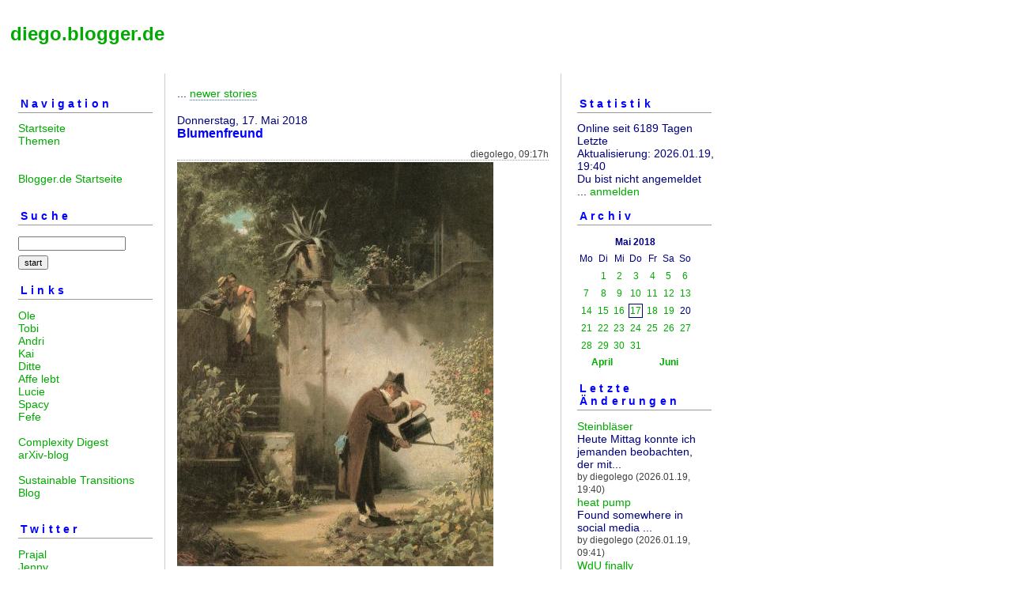

--- FILE ---
content_type: text/html; charset=ISO-8859-1
request_url: https://diego.blogger.de/20180517/
body_size: 2610
content:
<?xml version="1.0"?>
<!DOCTYPE html PUBLIC "-//W3C//DTD XHTML 1.0 Transitional//EN"
   "http://www.w3.org/TR/xhtml1/DTD/xhtml1-transitional.dtd"> 

<html xmlns="http://www.w3.org/1999/xhtml" xml:lang="en" >
<head>
<title>diego.blogger.de: 2018-05-17</title>
<meta http-equiv="Content-Type" content="text/html" />
<meta name="MSSmartTagsPreventParsing" content="TRUE" />
<link rel="alternate" type="application/rss+xml" title="RSS Feed" href="https://diego.blogger.de/rss" />
<link rel="alternate" type="text/xml" title="XML" href="https://diego.blogger.de/rss10" />

<script type="text/javascript" src="https://diego.blogger.de/main.js"></script>
<link rel="stylesheet" type="text/css" title="CSS Stylesheet" href="https://diego.blogger.de/main.css" />
</head>

<body>
<div id="container">

<div id="banner">
<h1><a href="https://diego.blogger.de/">diego.blogger.de</a></h1>

</div>

<div id="left">
<div class="sidebar">
<h2>Navigation</h2>
<a href="https://diego.blogger.de/">Startseite</a><br />
<a href="https://diego.blogger.de/topics">Themen</a><br />                               
<br /> 
<br />                                               
<a href="https://www.blogger.de/">Blogger.de Startseite</a><br /><br />


<h2>Suche</h2>                                                                    
<form method="get" action="https://diego.blogger.de/search"><input name="q" type="text" size="20" class="searchbox" value="" />&nbsp;<input name="submit" type="submit" value="start" class="searchbox" /></form>
                                                        
<!-- <h2>Werbung</h2>
<script language="javascript" type="text/javascript" src="https://info.blogger.de/static/antville/info/files/bannerbig.js"></script> -->
<h2>Links</h2>
<a href="http://www.druckschrift.net" target="_new">Ole</a><!-- (<a href="https://twitter.com/ole_snoeijer" target="_new">twi</a>)--><br />
<a href="https://toertchens-welt.org/" target="_new">Tobi</a><br />
<!-- <a href="https://siberianoblog.wordpress.com" target="_new">Luís</a><br />-->
<a href="http://pilotlaser.tumblr.com/" target="_new">Andri</a><br />
<!-- <a href="http://vamosurlaub.wordpress.com/" target="_new">Renée</a><br />
<a href="http://complexity.haikolietz.de/" target="_new">Haiko</a><br />-->
<!-- <a href="http://club49-berlin.blogspot.com/" target="_new">Club 49</a><br />-->
<a href="https://kaivonkroecher.de/ihr-seid-solche-fucker" target="_new">Kai</a><br />
<a href="http://ditte.one/the-blog-2/" target="_new">Ditte</a><br />
<a href="http://klappe-zu-affe-lebt.blogspot.de/" target="_new">Affe lebt</a><br />
<a href="https://lucie-bremen.de/" target="_new">Lucie</a><br />
<!-- <a href="http://ab-geht-die-lucie.blogspot.de/" target="_new">Lucie</a><br /> -->
<a href="https://stargazersworld.com/" target="_new">Spacy</a><br />
<a href="http://blog.fefe.de/" target="_new">Fefe</a><br />
<br />
<a href="http://www.scoop.it/t/papers" target="_new">Complexity Digest</a><br />
<a href="http://www.technologyreview.com/contributor/emerging-technology-from-the-arxiv/" target="_new">arXiv-blog</a><br />
<!-- <a href="https://medium.com/the-physics-arxiv-blog" target="_new">arXiv-blog2</a><br /> -->
<br />
<a href="https://www.sustainabletransitionsblog.com/" target="_new">Sustainable Transitions Blog</a><br />
<br />
<h2>Twitter</h2>
<a href="https://twitter.com/prajdhan" target="_new">Prajal</a><br>
<a href="https://twitter.com/jenny_vienna" target="_new">Jenny</a><br>
<a href="https://twitter.com/olesnoeijer" target="_new">Ole</a><br >
<a href="https://twitter.com/mariiimorena" target="_new">Mariana</a><br >
</div>
</div> 

<div id="center">
<div class="content">

<div class="pagelink"><div class="pagelinkTop">...&nbsp;<a href="https://diego.blogger.de/20180518/">newer stories</a></div>

</div>
<div class="dayHeader">Donnerstag, 17. Mai 2018</div>
<div class="storyTitle">Blumenfreund</div>
<div class="storyDate">diegolego, 09:17h</div>

<div><img width="400" border="0" alt="" title="" src="https://cdn.blogger.de/static/antville/diego/images/spitzweg-blumenfreund.jpg" height="511" /><br />
<br />
Ich habe lange kein Bild gepostet. Deshalb heute. Es handelt sich um "Der Blumenfreund" von Carl Spitzweg (<a href="https://commons.wikimedia.org/wiki/File:Carl_Spitzweg_-_Der_Blumenfreund.jpg">wiki commons</a>). Sein bekanntestes Bild d&uuml;rfte "Der arme Poet" sein. Die <a href="https://de.wikipedia.org/wiki/Carl_Spitzweg">wikipedia-Seite</a> ist ganz interessant (Leseempfehlung).</div>

<p class="small">
...&nbsp;<a prefix="...&nbsp;" href="https://diego.blogger.de/stories/2686548/">link</a>



</p>
<br />

<div class="pagelinkBottom">...&nbsp;<a href="https://diego.blogger.de/20180516/">older stories</a></div>


</div>
</div>

<div id="right">
<div class="sidebar">


<h2>Statistik</h2>
Online seit&nbsp;6189 Tagen<br />Letzte Aktualisierung:&nbsp;2026.01.19, 19:40<br />
Du bist nicht angemeldet ... <a href="https://diego.blogger.de/members/login">anmelden</a>

<!-- <h2>Werbung</h2>
<script language="javascript" type="text/javascript" src="https://info.blogger.de/static/antville/info/files/bannersmall.js"></script> -->
<h2>Archiv</h2>
<table border="0" cellspacing="0" cellpadding="2">
<tr>
<td colspan="7" align="center" nowrap="nowrap"><div class="calFoot">Mai&nbsp;2018</div></td>
</tr>
<tr>
<td nowrap="nowrap"><div class="calDay">Mo</div></td>
<td nowrap="nowrap"><div class="calDay">Di</div></td>
<td nowrap="nowrap"><div class="calDay">Mi</div></td>
<td nowrap="nowrap"><div class="calDay">Do</div></td>
<td nowrap="nowrap"><div class="calDay">Fr</div></td>
<td nowrap="nowrap"><div class="calDay">Sa</div></td>
<td nowrap="nowrap"><div class="calDay">So</div></td>

</tr>
<tr>
<td nowrap="nowrap"><div class="calDay">&nbsp;</div></td>
<td nowrap="nowrap"><div class="calDay"><a href="https://diego.blogger.de/20180501/">&nbsp;1&nbsp;</a></div></td>
<td nowrap="nowrap"><div class="calDay"><a href="https://diego.blogger.de/20180502/">&nbsp;2&nbsp;</a></div></td>
<td nowrap="nowrap"><div class="calDay"><a href="https://diego.blogger.de/20180503/">&nbsp;3&nbsp;</a></div></td>
<td nowrap="nowrap"><div class="calDay"><a href="https://diego.blogger.de/20180504/">&nbsp;4&nbsp;</a></div></td>
<td nowrap="nowrap"><div class="calDay"><a href="https://diego.blogger.de/20180505/">&nbsp;5&nbsp;</a></div></td>
<td nowrap="nowrap"><div class="calDay"><a href="https://diego.blogger.de/20180506/">&nbsp;6&nbsp;</a></div></td>

</tr>
<tr>
<td nowrap="nowrap"><div class="calDay"><a href="https://diego.blogger.de/20180507/">&nbsp;7&nbsp;</a></div></td>
<td nowrap="nowrap"><div class="calDay"><a href="https://diego.blogger.de/20180508/">&nbsp;8&nbsp;</a></div></td>
<td nowrap="nowrap"><div class="calDay"><a href="https://diego.blogger.de/20180509/">&nbsp;9&nbsp;</a></div></td>
<td nowrap="nowrap"><div class="calDay"><a href="https://diego.blogger.de/20180510/">10</a></div></td>
<td nowrap="nowrap"><div class="calDay"><a href="https://diego.blogger.de/20180511/">11</a></div></td>
<td nowrap="nowrap"><div class="calDay"><a href="https://diego.blogger.de/20180512/">12</a></div></td>
<td nowrap="nowrap"><div class="calDay"><a href="https://diego.blogger.de/20180513/">13</a></div></td>

</tr>
<tr>
<td nowrap="nowrap"><div class="calDay"><a href="https://diego.blogger.de/20180514/">14</a></div></td>
<td nowrap="nowrap"><div class="calDay"><a href="https://diego.blogger.de/20180515/">15</a></div></td>
<td nowrap="nowrap"><div class="calDay"><a href="https://diego.blogger.de/20180516/">16</a></div></td>
<td nowrap="nowrap"><div class="calSelDay"><a href="https://diego.blogger.de/20180517/">17</a></div></td>
<td nowrap="nowrap"><div class="calDay"><a href="https://diego.blogger.de/20180518/">18</a></div></td>
<td nowrap="nowrap"><div class="calDay"><a href="https://diego.blogger.de/20180519/">19</a></div></td>
<td nowrap="nowrap"><div class="calDay">20</div></td>

</tr>
<tr>
<td nowrap="nowrap"><div class="calDay"><a href="https://diego.blogger.de/20180521/">21</a></div></td>
<td nowrap="nowrap"><div class="calDay"><a href="https://diego.blogger.de/20180522/">22</a></div></td>
<td nowrap="nowrap"><div class="calDay"><a href="https://diego.blogger.de/20180523/">23</a></div></td>
<td nowrap="nowrap"><div class="calDay"><a href="https://diego.blogger.de/20180524/">24</a></div></td>
<td nowrap="nowrap"><div class="calDay"><a href="https://diego.blogger.de/20180525/">25</a></div></td>
<td nowrap="nowrap"><div class="calDay"><a href="https://diego.blogger.de/20180526/">26</a></div></td>
<td nowrap="nowrap"><div class="calDay"><a href="https://diego.blogger.de/20180527/">27</a></div></td>

</tr>
<tr>
<td nowrap="nowrap"><div class="calDay"><a href="https://diego.blogger.de/20180528/">28</a></div></td>
<td nowrap="nowrap"><div class="calDay"><a href="https://diego.blogger.de/20180529/">29</a></div></td>
<td nowrap="nowrap"><div class="calDay"><a href="https://diego.blogger.de/20180530/">30</a></div></td>
<td nowrap="nowrap"><div class="calDay"><a href="https://diego.blogger.de/20180531/">31</a></div></td>
<td nowrap="nowrap"><div class="calDay">&nbsp;</div></td>
<td nowrap="nowrap"><div class="calDay">&nbsp;</div></td>
<td nowrap="nowrap"><div class="calDay">&nbsp;</div></td>

</tr>

<tr>
<td colspan="3" align="right" nowrap="nowrap"><div class="calFoot"><a href="https://diego.blogger.de/20180430/">April</a></div></td>
<td nowrap="nowrap"><div class="calFoot">&nbsp;</div></td>
<td colspan="3" nowrap="nowrap"><div class="calFoot"><a href="https://diego.blogger.de/20180601/">Juni</a></div></td>
</tr>
</table>

<h2>Letzte &Auml;nderungen</h2>
<div class="historyItem"><a href="https://diego.blogger.de/stories/2909950/">Steinbl&auml;ser</a><br />
Heute Mittag konnte ich jemanden beobachten, der mit...
<div class="small">by diegolego (2026.01.19, 19:40)</div></div>
<div class="historyItem"><a href="https://diego.blogger.de/stories/2910012/">heat pump</a><br />


Found somewhere in social media ...
<div class="small">by diegolego (2026.01.19, 09:41)</div></div>
<div class="historyItem"><a href="https://diego.blogger.de/stories/2909993/">WdU finally</a><br />
Ich wollte ja noch von der Woche der Umwelt berichten....
<div class="small">by diegolego (2026.01.18, 17:19)</div></div>
<div class="historyItem"><a href="https://diego.blogger.de/stories/2909470/">E&szlig;kastanien</a><br />
Ein paar der Maronen sind gekeimt. Am besten hat...
<div class="small">by diegolego (2026.01.16, 08:53)</div></div>
<div class="historyItem"><a href="https://diego.blogger.de/stories/2909934/">Pokeemon</a><br />
Unser Sohn ist den Pokemon-Karten verfallen. Es gibt...
<div class="small">by diegolego (2026.01.16, 08:52)</div></div>

<a href="https://diego.blogger.de/rss"><img border="0" width="36" alt="xml version of this page" src="/static/antville/xmlbutton.gif" height="14" /></a>
</div>
</div>

<div id="footer" align="center">
Hosted by <a href="//www.blogger.de/">Blogger.de</a> - <a href="http://antville.org"><img border="0" width="107" alt="made with antville" src="/static/antville/smallstraight.gif" height="24" /></a> - Powered by <a href="https://github.com/antville/helma"><img border="0" width="124" alt="helma object publisher" src="/static/antville/hop.gif" height="25" /></a>
</div>

</div>
</body>
</html>